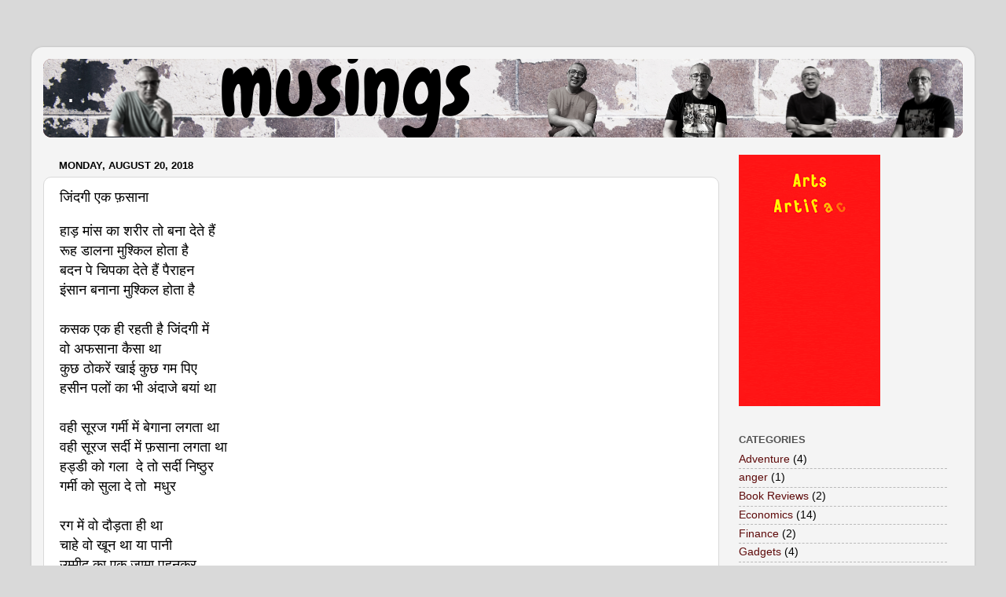

--- FILE ---
content_type: text/html; charset=UTF-8
request_url: https://musings.lalitbhatt.net/2018/08/jindagi-ek-fasana.html
body_size: 12867
content:
<!DOCTYPE html>
<html class='v2' dir='ltr' lang='en' xmlns='http://www.w3.org/1999/xhtml' xmlns:b='http://www.google.com/2005/gml/b' xmlns:data='http://www.google.com/2005/gml/data' xmlns:expr='http://www.google.com/2005/gml/expr'>
<head>
<link href='https://www.blogger.com/static/v1/widgets/335934321-css_bundle_v2.css' rel='stylesheet' type='text/css'/>
<script async='async' crossorigin='anonymous' src='https://pagead2.googlesyndication.com/pagead/js/adsbygoogle.js?client=ca-pub-2361583658447452'></script>
<meta content='width=1100' name='viewport'/>
<meta content='text/html; charset=UTF-8' http-equiv='Content-Type'/>
<meta content='blogger' name='generator'/>
<link href='https://musings.lalitbhatt.net/favicon.ico' rel='icon' type='image/x-icon'/>
<link href='https://musings.lalitbhatt.net/2018/08/jindagi-ek-fasana.html' rel='canonical'/>
<link rel="alternate" type="application/atom+xml" title=". - Atom" href="https://musings.lalitbhatt.net/feeds/posts/default" />
<link rel="alternate" type="application/rss+xml" title=". - RSS" href="https://musings.lalitbhatt.net/feeds/posts/default?alt=rss" />
<link rel="service.post" type="application/atom+xml" title=". - Atom" href="https://www.blogger.com/feeds/6326855669732393514/posts/default" />

<link rel="alternate" type="application/atom+xml" title=". - Atom" href="https://musings.lalitbhatt.net/feeds/1333317624059784745/comments/default" />
<!--Can't find substitution for tag [blog.ieCssRetrofitLinks]-->
<meta content='https://musings.lalitbhatt.net/2018/08/jindagi-ek-fasana.html' property='og:url'/>
<meta content='जिंदगी एक फ़साना ' property='og:title'/>
<meta content=' हाड़ मांस का शरीर तो बना देते हैं  रूह डालना मुश्किल होता है  बदन पे चिपका देते हैं पैराहन  इंसान बनाना मुश्किल होता है  ' property='og:description'/>
<title>ज&#2367;&#2306;दग&#2368; एक फ़स&#2366;न&#2366; </title>
<style id='page-skin-1' type='text/css'><!--
/*-----------------------------------------------
Blogger Template Style
Name:     Picture Window
Designer: Blogger
URL:      www.blogger.com
----------------------------------------------- */
/* Variable definitions
====================
<Variable name="keycolor" description="Main Color" type="color" default="#1a222a"/>
<Variable name="body.background" description="Body Background" type="background"
color="#d9d9d9" default="#111111 url(//themes.googleusercontent.com/image?id=1OACCYOE0-eoTRTfsBuX1NMN9nz599ufI1Jh0CggPFA_sK80AGkIr8pLtYRpNUKPmwtEa) repeat-x fixed top center"/>
<Group description="Page Text" selector="body">
<Variable name="body.font" description="Font" type="font"
default="normal normal 15px Arial, Tahoma, Helvetica, FreeSans, sans-serif"/>
<Variable name="body.text.color" description="Text Color" type="color" default="#333333"/>
</Group>
<Group description="Backgrounds" selector=".body-fauxcolumns-outer">
<Variable name="body.background.color" description="Outer Background" type="color" default="#296695"/>
<Variable name="header.background.color" description="Header Background" type="color" default="transparent"/>
<Variable name="post.background.color" description="Post Background" type="color" default="#ffffff"/>
</Group>
<Group description="Links" selector=".main-outer">
<Variable name="link.color" description="Link Color" type="color" default="#336699"/>
<Variable name="link.visited.color" description="Visited Color" type="color" default="#6699cc"/>
<Variable name="link.hover.color" description="Hover Color" type="color" default="#33aaff"/>
</Group>
<Group description="Blog Title" selector=".header h1">
<Variable name="header.font" description="Title Font" type="font"
default="normal normal 36px Arial, Tahoma, Helvetica, FreeSans, sans-serif"/>
<Variable name="header.text.color" description="Text Color" type="color" default="#ffffff" />
</Group>
<Group description="Tabs Text" selector=".tabs-inner .widget li a">
<Variable name="tabs.font" description="Font" type="font"
default="normal normal 15px Arial, Tahoma, Helvetica, FreeSans, sans-serif"/>
<Variable name="tabs.text.color" description="Text Color" type="color" default="#ffffff"/>
<Variable name="tabs.selected.text.color" description="Selected Color" type="color" default="#5e0a0a"/>
</Group>
<Group description="Tabs Background" selector=".tabs-outer .PageList">
<Variable name="tabs.background.color" description="Background Color" type="color" default="transparent"/>
<Variable name="tabs.selected.background.color" description="Selected Color" type="color" default="transparent"/>
<Variable name="tabs.separator.color" description="Separator Color" type="color" default="transparent"/>
</Group>
<Group description="Post Title" selector="h3.post-title, .comments h4">
<Variable name="post.title.font" description="Title Font" type="font"
default="normal normal 18px Arial, Tahoma, Helvetica, FreeSans, sans-serif"/>
</Group>
<Group description="Date Header" selector=".date-header">
<Variable name="date.header.color" description="Text Color" type="color" default="#000000"/>
</Group>
<Group description="Post" selector=".post">
<Variable name="post.footer.text.color" description="Footer Text Color" type="color" default="#999999"/>
<Variable name="post.border.color" description="Border Color" type="color" default="#dddddd"/>
</Group>
<Group description="Gadgets" selector="h2">
<Variable name="widget.title.font" description="Title Font" type="font"
default="bold normal 13px Arial, Tahoma, Helvetica, FreeSans, sans-serif"/>
<Variable name="widget.title.text.color" description="Title Color" type="color" default="#888888"/>
</Group>
<Group description="Footer" selector=".footer-outer">
<Variable name="footer.text.color" description="Text Color" type="color" default="#cccccc"/>
<Variable name="footer.widget.title.text.color" description="Gadget Title Color" type="color" default="#aaaaaa"/>
</Group>
<Group description="Footer Links" selector=".footer-outer">
<Variable name="footer.link.color" description="Link Color" type="color" default="#99ccee"/>
<Variable name="footer.link.visited.color" description="Visited Color" type="color" default="#77aaee"/>
<Variable name="footer.link.hover.color" description="Hover Color" type="color" default="#33aaff"/>
</Group>
<Variable name="content.margin" description="Content Margin Top" type="length" default="20px" min="0" max="100px"/>
<Variable name="content.padding" description="Content Padding" type="length" default="0" min="0" max="100px"/>
<Variable name="content.background" description="Content Background" type="background"
default="transparent none repeat scroll top left"/>
<Variable name="content.border.radius" description="Content Border Radius" type="length" default="0" min="0" max="100px"/>
<Variable name="content.shadow.spread" description="Content Shadow Spread" type="length" default="0" min="0" max="100px"/>
<Variable name="header.padding" description="Header Padding" type="length" default="0" min="0" max="100px"/>
<Variable name="header.background.gradient" description="Header Gradient" type="url"
default="none"/>
<Variable name="header.border.radius" description="Header Border Radius" type="length" default="0" min="0" max="100px"/>
<Variable name="main.border.radius.top" description="Main Border Radius" type="length" default="20px" min="0" max="100px"/>
<Variable name="footer.border.radius.top" description="Footer Border Radius Top" type="length" default="0" min="0" max="100px"/>
<Variable name="footer.border.radius.bottom" description="Footer Border Radius Bottom" type="length" default="20px" min="0" max="100px"/>
<Variable name="region.shadow.spread" description="Main and Footer Shadow Spread" type="length" default="3px" min="0" max="100px"/>
<Variable name="region.shadow.offset" description="Main and Footer Shadow Offset" type="length" default="1px" min="-50px" max="50px"/>
<Variable name="tabs.background.gradient" description="Tab Background Gradient" type="url" default="none"/>
<Variable name="tab.selected.background.gradient" description="Selected Tab Background" type="url"
default="url(https://resources.blogblog.com/blogblog/data/1kt/transparent/white80.png)"/>
<Variable name="tab.background" description="Tab Background" type="background"
default="transparent url(https://resources.blogblog.com/blogblog/data/1kt/transparent/black50.png) repeat scroll top left"/>
<Variable name="tab.border.radius" description="Tab Border Radius" type="length" default="10px" min="0" max="100px"/>
<Variable name="tab.first.border.radius" description="First Tab Border Radius" type="length" default="10px" min="0" max="100px"/>
<Variable name="tabs.border.radius" description="Tabs Border Radius" type="length" default="0" min="0" max="100px"/>
<Variable name="tabs.spacing" description="Tab Spacing" type="length" default=".25em" min="0" max="10em"/>
<Variable name="tabs.margin.bottom" description="Tab Margin Bottom" type="length" default="0" min="0" max="100px"/>
<Variable name="tabs.margin.sides" description="Tab Margin Sides" type="length" default="20px" min="0" max="100px"/>
<Variable name="main.background" description="Main Background" type="background"
default="transparent url(https://resources.blogblog.com/blogblog/data/1kt/transparent/white80.png) repeat scroll top left"/>
<Variable name="main.padding.sides" description="Main Padding Sides" type="length" default="20px" min="0" max="100px"/>
<Variable name="footer.background" description="Footer Background" type="background"
default="transparent url(https://resources.blogblog.com/blogblog/data/1kt/transparent/black50.png) repeat scroll top left"/>
<Variable name="post.margin.sides" description="Post Margin Sides" type="length" default="-20px" min="-50px" max="50px"/>
<Variable name="post.border.radius" description="Post Border Radius" type="length" default="5px" min="0" max="100px"/>
<Variable name="widget.title.text.transform" description="Widget Title Text Transform" type="string" default="uppercase"/>
<Variable name="mobile.background.overlay" description="Mobile Background Overlay" type="string"
default="transparent none repeat scroll top left"/>
<Variable name="startSide" description="Side where text starts in blog language" type="automatic" default="left"/>
<Variable name="endSide" description="Side where text ends in blog language" type="automatic" default="right"/>
*/
/* Content
----------------------------------------------- */
body {
font: normal normal 15px Arial, Tahoma, Helvetica, FreeSans, sans-serif;
color: #000000;
background: #d9d9d9 none no-repeat scroll center center;
}
html body .region-inner {
min-width: 0;
max-width: 100%;
width: auto;
}
.content-outer {
font-size: 90%;
}
a:link {
text-decoration:none;
color: #5e0a0a;
}
a:visited {
text-decoration:none;
color: #000000;
}
a:hover {
text-decoration:underline;
color: #b0260e;
}
.content-outer {
background: transparent url(https://resources.blogblog.com/blogblog/data/1kt/transparent/white80.png) repeat scroll top left;
-moz-border-radius: 15px;
-webkit-border-radius: 15px;
-goog-ms-border-radius: 15px;
border-radius: 15px;
-moz-box-shadow: 0 0 3px rgba(0, 0, 0, .15);
-webkit-box-shadow: 0 0 3px rgba(0, 0, 0, .15);
-goog-ms-box-shadow: 0 0 3px rgba(0, 0, 0, .15);
box-shadow: 0 0 3px rgba(0, 0, 0, .15);
margin: 30px auto;
}
.content-inner {
padding: 15px;
}
/* Header
----------------------------------------------- */
.header-outer {
background: #5e0a0a url(https://resources.blogblog.com/blogblog/data/1kt/transparent/header_gradient_shade.png) repeat-x scroll top left;
_background-image: none;
color: #ffffff;
-moz-border-radius: 10px;
-webkit-border-radius: 10px;
-goog-ms-border-radius: 10px;
border-radius: 10px;
}
.Header img, .Header #header-inner {
-moz-border-radius: 10px;
-webkit-border-radius: 10px;
-goog-ms-border-radius: 10px;
border-radius: 10px;
}
.header-inner .Header .titlewrapper,
.header-inner .Header .descriptionwrapper {
padding-left: 30px;
padding-right: 30px;
}
.Header h1 {
font: normal normal 36px Arial, Tahoma, Helvetica, FreeSans, sans-serif;
text-shadow: 1px 1px 3px rgba(0, 0, 0, 0.3);
}
.Header h1 a {
color: #ffffff;
}
.Header .description {
font-size: 130%;
}
/* Tabs
----------------------------------------------- */
.tabs-inner {
margin: .5em 0 0;
padding: 0;
}
.tabs-inner .section {
margin: 0;
}
.tabs-inner .widget ul {
padding: 0;
background: #f2f2f2 url(https://resources.blogblog.com/blogblog/data/1kt/transparent/tabs_gradient_shade.png) repeat scroll bottom;
-moz-border-radius: 10px;
-webkit-border-radius: 10px;
-goog-ms-border-radius: 10px;
border-radius: 10px;
}
.tabs-inner .widget li {
border: none;
}
.tabs-inner .widget li a {
display: inline-block;
padding: .5em 1em;
margin-right: 0;
color: #221199;
font: normal normal 15px Arial, Tahoma, Helvetica, FreeSans, sans-serif;
-moz-border-radius: 0 0 0 0;
-webkit-border-top-left-radius: 0;
-webkit-border-top-right-radius: 0;
-goog-ms-border-radius: 0 0 0 0;
border-radius: 0 0 0 0;
background: transparent none no-repeat scroll top left;
border-right: 1px solid #c8c8c8;
}
.tabs-inner .widget li:first-child a {
padding-left: 1.25em;
-moz-border-radius-topleft: 10px;
-moz-border-radius-bottomleft: 10px;
-webkit-border-top-left-radius: 10px;
-webkit-border-bottom-left-radius: 10px;
-goog-ms-border-top-left-radius: 10px;
-goog-ms-border-bottom-left-radius: 10px;
border-top-left-radius: 10px;
border-bottom-left-radius: 10px;
}
.tabs-inner .widget li.selected a,
.tabs-inner .widget li a:hover {
position: relative;
z-index: 1;
background: #ffffff url(https://resources.blogblog.com/blogblog/data/1kt/transparent/tabs_gradient_shade.png) repeat scroll bottom;
color: #000000;
-moz-box-shadow: 0 0 0 rgba(0, 0, 0, .15);
-webkit-box-shadow: 0 0 0 rgba(0, 0, 0, .15);
-goog-ms-box-shadow: 0 0 0 rgba(0, 0, 0, .15);
box-shadow: 0 0 0 rgba(0, 0, 0, .15);
}
/* Headings
----------------------------------------------- */
h2 {
font: bold normal 13px Arial, Tahoma, Helvetica, FreeSans, sans-serif;
text-transform: uppercase;
color: #535353;
margin: .5em 0;
}
/* Main
----------------------------------------------- */
.main-outer {
background: transparent none repeat scroll top center;
-moz-border-radius: 0 0 0 0;
-webkit-border-top-left-radius: 0;
-webkit-border-top-right-radius: 0;
-webkit-border-bottom-left-radius: 0;
-webkit-border-bottom-right-radius: 0;
-goog-ms-border-radius: 0 0 0 0;
border-radius: 0 0 0 0;
-moz-box-shadow: 0 0 0 rgba(0, 0, 0, .15);
-webkit-box-shadow: 0 0 0 rgba(0, 0, 0, .15);
-goog-ms-box-shadow: 0 0 0 rgba(0, 0, 0, .15);
box-shadow: 0 0 0 rgba(0, 0, 0, .15);
}
.main-inner {
padding: 15px 5px 20px;
}
.main-inner .column-center-inner {
padding: 0 0;
}
.main-inner .column-left-inner {
padding-left: 0;
}
.main-inner .column-right-inner {
padding-right: 0;
}
/* Posts
----------------------------------------------- */
h3.post-title {
margin: 0;
font: normal normal 18px Arial, Tahoma, Helvetica, FreeSans, sans-serif;
}
.comments h4 {
margin: 1em 0 0;
font: normal normal 18px Arial, Tahoma, Helvetica, FreeSans, sans-serif;
}
.date-header span {
color: #000000;
}
.post-outer {
background-color: #ffffff;
border: solid 1px #d9d9d9;
-moz-border-radius: 10px;
-webkit-border-radius: 10px;
border-radius: 10px;
-goog-ms-border-radius: 10px;
padding: 15px 20px;
margin: 0 -20px 20px;
}
.post-body {
line-height: 1.4;
font-size: 110%;
position: relative;
}
.post-header {
margin: 0 0 1.5em;
color: #929292;
line-height: 1.6;
}
.post-footer {
margin: .5em 0 0;
color: #929292;
line-height: 1.6;
}
#blog-pager {
font-size: 140%
}
#comments .comment-author {
padding-top: 1.5em;
border-top: dashed 1px #ccc;
border-top: dashed 1px rgba(128, 128, 128, .5);
background-position: 0 1.5em;
}
#comments .comment-author:first-child {
padding-top: 0;
border-top: none;
}
.avatar-image-container {
margin: .2em 0 0;
}
/* Comments
----------------------------------------------- */
.comments .comments-content .icon.blog-author {
background-repeat: no-repeat;
background-image: url([data-uri]);
}
.comments .comments-content .loadmore a {
border-top: 1px solid #b0260e;
border-bottom: 1px solid #b0260e;
}
.comments .continue {
border-top: 2px solid #b0260e;
}
/* Widgets
----------------------------------------------- */
.widget ul, .widget #ArchiveList ul.flat {
padding: 0;
list-style: none;
}
.widget ul li, .widget #ArchiveList ul.flat li {
border-top: dashed 1px #ccc;
border-top: dashed 1px rgba(128, 128, 128, .5);
}
.widget ul li:first-child, .widget #ArchiveList ul.flat li:first-child {
border-top: none;
}
.widget .post-body ul {
list-style: disc;
}
.widget .post-body ul li {
border: none;
}
/* Footer
----------------------------------------------- */
.footer-outer {
color:#ebebeb;
background: transparent url(https://resources.blogblog.com/blogblog/data/1kt/transparent/black50.png) repeat scroll top left;
-moz-border-radius: 10px 10px 10px 10px;
-webkit-border-top-left-radius: 10px;
-webkit-border-top-right-radius: 10px;
-webkit-border-bottom-left-radius: 10px;
-webkit-border-bottom-right-radius: 10px;
-goog-ms-border-radius: 10px 10px 10px 10px;
border-radius: 10px 10px 10px 10px;
-moz-box-shadow: 0 0 0 rgba(0, 0, 0, .15);
-webkit-box-shadow: 0 0 0 rgba(0, 0, 0, .15);
-goog-ms-box-shadow: 0 0 0 rgba(0, 0, 0, .15);
box-shadow: 0 0 0 rgba(0, 0, 0, .15);
}
.footer-inner {
padding: 10px 5px 20px;
}
.footer-outer a {
color: #fffad7;
}
.footer-outer a:visited {
color: #c8c192;
}
.footer-outer a:hover {
color: #ffffff;
}
.footer-outer .widget h2 {
color: #b6b6b6;
}
/* Mobile
----------------------------------------------- */
html body.mobile {
height: auto;
}
html body.mobile {
min-height: 480px;
background-size: 100% auto;
}
.mobile .body-fauxcolumn-outer {
background: transparent none repeat scroll top left;
}
html .mobile .mobile-date-outer, html .mobile .blog-pager {
border-bottom: none;
background: transparent none repeat scroll top center;
margin-bottom: 10px;
}
.mobile .date-outer {
background: transparent none repeat scroll top center;
}
.mobile .header-outer, .mobile .main-outer,
.mobile .post-outer, .mobile .footer-outer {
-moz-border-radius: 0;
-webkit-border-radius: 0;
-goog-ms-border-radius: 0;
border-radius: 0;
}
.mobile .content-outer,
.mobile .main-outer,
.mobile .post-outer {
background: inherit;
border: none;
}
.mobile .content-outer {
font-size: 100%;
}
.mobile-link-button {
background-color: #5e0a0a;
}
.mobile-link-button a:link, .mobile-link-button a:visited {
color: #ffffff;
}
.mobile-index-contents {
color: #000000;
}
.mobile .tabs-inner .PageList .widget-content {
background: #ffffff url(https://resources.blogblog.com/blogblog/data/1kt/transparent/tabs_gradient_shade.png) repeat scroll bottom;
color: #000000;
}
.mobile .tabs-inner .PageList .widget-content .pagelist-arrow {
border-left: 1px solid #c8c8c8;
}
.post-body a{
color: #0000ff;
text-decoration: underline;
}
.post-body a:hover{
color: red;
text-decoration: underline;
}
.post-body a:visited{
color: purple;
text-decoration: underline;
}
.post-body a:active{
color: yellow;
text-decoration: underline;
}
--></style>
<style id='template-skin-1' type='text/css'><!--
body {
min-width: 1200px;
}
.content-outer, .content-fauxcolumn-outer, .region-inner {
min-width: 1200px;
max-width: 1200px;
_width: 1200px;
}
.main-inner .columns {
padding-left: 0px;
padding-right: 310px;
}
.main-inner .fauxcolumn-center-outer {
left: 0px;
right: 310px;
/* IE6 does not respect left and right together */
_width: expression(this.parentNode.offsetWidth -
parseInt("0px") -
parseInt("310px") + 'px');
}
.main-inner .fauxcolumn-left-outer {
width: 0px;
}
.main-inner .fauxcolumn-right-outer {
width: 310px;
}
.main-inner .column-left-outer {
width: 0px;
right: 100%;
margin-left: -0px;
}
.main-inner .column-right-outer {
width: 310px;
margin-right: -310px;
}
#layout {
min-width: 0;
}
#layout .content-outer {
min-width: 0;
width: 800px;
}
#layout .region-inner {
min-width: 0;
width: auto;
}
body#layout div.add_widget {
padding: 8px;
}
body#layout div.add_widget a {
margin-left: 32px;
}
--></style>
<script type='text/javascript'>
        (function(i,s,o,g,r,a,m){i['GoogleAnalyticsObject']=r;i[r]=i[r]||function(){
        (i[r].q=i[r].q||[]).push(arguments)},i[r].l=1*new Date();a=s.createElement(o),
        m=s.getElementsByTagName(o)[0];a.async=1;a.src=g;m.parentNode.insertBefore(a,m)
        })(window,document,'script','https://www.google-analytics.com/analytics.js','ga');
        ga('create', 'UA-54319494-1', 'auto', 'blogger');
        ga('blogger.send', 'pageview');
      </script>
<link href='https://www.blogger.com/dyn-css/authorization.css?targetBlogID=6326855669732393514&amp;zx=b168c11d-5194-4ccd-9dcc-39843df0effa' media='none' onload='if(media!=&#39;all&#39;)media=&#39;all&#39;' rel='stylesheet'/><noscript><link href='https://www.blogger.com/dyn-css/authorization.css?targetBlogID=6326855669732393514&amp;zx=b168c11d-5194-4ccd-9dcc-39843df0effa' rel='stylesheet'/></noscript>
<meta name='google-adsense-platform-account' content='ca-host-pub-1556223355139109'/>
<meta name='google-adsense-platform-domain' content='blogspot.com'/>

<!-- data-ad-client=ca-pub-2361583658447452 -->

</head>
<body class='loading'>
<div class='navbar no-items section' id='navbar' name='Navbar'></div>
<div class='body-fauxcolumns'>
<div class='fauxcolumn-outer body-fauxcolumn-outer'>
<div class='cap-top'>
<div class='cap-left'></div>
<div class='cap-right'></div>
</div>
<div class='fauxborder-left'>
<div class='fauxborder-right'></div>
<div class='fauxcolumn-inner'>
</div>
</div>
<div class='cap-bottom'>
<div class='cap-left'></div>
<div class='cap-right'></div>
</div>
</div>
</div>
<div class='content'>
<div class='content-fauxcolumns'>
<div class='fauxcolumn-outer content-fauxcolumn-outer'>
<div class='cap-top'>
<div class='cap-left'></div>
<div class='cap-right'></div>
</div>
<div class='fauxborder-left'>
<div class='fauxborder-right'></div>
<div class='fauxcolumn-inner'>
</div>
</div>
<div class='cap-bottom'>
<div class='cap-left'></div>
<div class='cap-right'></div>
</div>
</div>
</div>
<div class='content-outer'>
<div class='content-cap-top cap-top'>
<div class='cap-left'></div>
<div class='cap-right'></div>
</div>
<div class='fauxborder-left content-fauxborder-left'>
<div class='fauxborder-right content-fauxborder-right'></div>
<div class='content-inner'>
<header>
<div class='header-outer'>
<div class='header-cap-top cap-top'>
<div class='cap-left'></div>
<div class='cap-right'></div>
</div>
<div class='fauxborder-left header-fauxborder-left'>
<div class='fauxborder-right header-fauxborder-right'></div>
<div class='region-inner header-inner'>
<div class='header section' id='header' name='Header'><div class='widget Header' data-version='1' id='Header1'>
<div id='header-inner' style='background-image: url("https://blogger.googleusercontent.com/img/b/R29vZ2xl/AVvXsEhaacT4GNbe3JQm9Zc6eErvzxKrYxvHYSJrDXXH7zaxzNKCtXyFh24fx819laH1TzP5GoU_gAAlhQEHbbyynoZEtrstVtoJ9YlK4XEoF6kQP0uxK8PEPaTsrovDMfGDTrTRuNrq7L8o7Mk/s1170/Blog+Banner+%25281%2529.png"); background-position: left; width: 1170px; min-height: 100px; _height: 100px; background-repeat: no-repeat; '>
<div class='titlewrapper' style='background: transparent'>
<h1 class='title' style='background: transparent; border-width: 0px'>
<a href='https://musings.lalitbhatt.net/'>
.
</a>
</h1>
</div>
<div class='descriptionwrapper'>
<p class='description'><span>
</span></p>
</div>
</div>
</div></div>
</div>
</div>
<div class='header-cap-bottom cap-bottom'>
<div class='cap-left'></div>
<div class='cap-right'></div>
</div>
</div>
</header>
<div class='tabs-outer'>
<div class='tabs-cap-top cap-top'>
<div class='cap-left'></div>
<div class='cap-right'></div>
</div>
<div class='fauxborder-left tabs-fauxborder-left'>
<div class='fauxborder-right tabs-fauxborder-right'></div>
<div class='region-inner tabs-inner'>
<div class='tabs no-items section' id='crosscol' name='Cross-Column'></div>
<div class='tabs no-items section' id='crosscol-overflow' name='Cross-Column 2'></div>
</div>
</div>
<div class='tabs-cap-bottom cap-bottom'>
<div class='cap-left'></div>
<div class='cap-right'></div>
</div>
</div>
<div class='main-outer'>
<div class='main-cap-top cap-top'>
<div class='cap-left'></div>
<div class='cap-right'></div>
</div>
<div class='fauxborder-left main-fauxborder-left'>
<div class='fauxborder-right main-fauxborder-right'></div>
<div class='region-inner main-inner'>
<div class='columns fauxcolumns'>
<div class='fauxcolumn-outer fauxcolumn-center-outer'>
<div class='cap-top'>
<div class='cap-left'></div>
<div class='cap-right'></div>
</div>
<div class='fauxborder-left'>
<div class='fauxborder-right'></div>
<div class='fauxcolumn-inner'>
</div>
</div>
<div class='cap-bottom'>
<div class='cap-left'></div>
<div class='cap-right'></div>
</div>
</div>
<div class='fauxcolumn-outer fauxcolumn-left-outer'>
<div class='cap-top'>
<div class='cap-left'></div>
<div class='cap-right'></div>
</div>
<div class='fauxborder-left'>
<div class='fauxborder-right'></div>
<div class='fauxcolumn-inner'>
</div>
</div>
<div class='cap-bottom'>
<div class='cap-left'></div>
<div class='cap-right'></div>
</div>
</div>
<div class='fauxcolumn-outer fauxcolumn-right-outer'>
<div class='cap-top'>
<div class='cap-left'></div>
<div class='cap-right'></div>
</div>
<div class='fauxborder-left'>
<div class='fauxborder-right'></div>
<div class='fauxcolumn-inner'>
</div>
</div>
<div class='cap-bottom'>
<div class='cap-left'></div>
<div class='cap-right'></div>
</div>
</div>
<!-- corrects IE6 width calculation -->
<div class='columns-inner'>
<div class='column-center-outer'>
<div class='column-center-inner'>
<div class='main section' id='main' name='Main'><div class='widget Blog' data-version='1' id='Blog1'>
<div class='blog-posts hfeed'>

          <div class="date-outer">
        
<h2 class='date-header'><span>Monday, August 20, 2018</span></h2>

          <div class="date-posts">
        
<div class='post-outer'>
<div class='post hentry uncustomized-post-template' itemprop='blogPost' itemscope='itemscope' itemtype='http://schema.org/BlogPosting'>
<meta content='6326855669732393514' itemprop='blogId'/>
<meta content='1333317624059784745' itemprop='postId'/>
<a name='1333317624059784745'></a>
<h3 class='post-title entry-title' itemprop='name'>
ज&#2367;&#2306;दग&#2368; एक फ़स&#2366;न&#2366; 
</h3>
<div class='post-header'>
<div class='post-header-line-1'></div>
</div>
<div class='post-body entry-content' id='post-body-1333317624059784745' itemprop='description articleBody'>
<div dir="ltr" style="text-align: left;" trbidi="on">
<span style="font-size: large;">ह&#2366;ड़ म&#2366;&#2306;स क&#2366; शर&#2368;र त&#2379; बन&#2366; द&#2375;त&#2375; ह&#2376;&#2306;</span><br />
<span style="font-size: large;">र&#2370;ह ड&#2366;लन&#2366; म&#2369;श&#2381;क&#2367;ल ह&#2379;त&#2366; ह&#2376;</span><br />
<span style="font-size: large;">बदन&nbsp;प&#2375; च&#2367;पक&#2366; द&#2375;त&#2375; ह&#2376;&#2306; प&#2376;र&#2366;हन</span><br />
<span style="font-size: large;">इ&#2306;स&#2366;न बन&#2366;न&#2366; म&#2369;श&#2381;क&#2367;ल ह&#2379;त&#2366; ह&#2376;</span><br />
<a name="more"></a><span style="font-size: large;"><br /></span>
<span style="font-size: large;">कसक एक ह&#2368; रहत&#2368; ह&#2376; ज&#2367;&#2306;दग&#2368; म&#2375;&#2306;</span><br />
<span style="font-size: large;">व&#2379; अफस&#2366;न&#2366; क&#2376;स&#2366; थ&#2366;</span><br />
<span style="font-size: large;">क&#2369;छ ठ&#2379;कर&#2375;&#2306; ख&#2366;ई क&#2369;छ गम प&#2367;ए</span><br />
<span style="font-size: large;">हस&#2368;न पल&#2379;&#2306; क&#2366; भ&#2368; अ&#2306;द&#2366;ज&#2375; बय&#2366;&#2306; थ&#2366;</span><br />
<span style="font-size: large;"><br /></span>
<span style="font-size: large;">वह&#2368; स&#2370;रज गर&#2381;म&#2368; म&#2375;&#2306; ब&#2375;ग&#2366;न&#2366; लगत&#2366;&nbsp;थ&#2366;</span><br />
<span style="font-size: large;">वह&#2368; स&#2370;रज सर&#2381;द&#2368; म&#2375;&#2306; फ़स&#2366;न&#2366; लगत&#2366;&nbsp;थ&#2366;</span><br />
<span style="font-size: large;">हड&#2381;ड&#2368; क&#2379; गल&#2366;&nbsp; द&#2375; त&#2379; सर&#2381;द&#2368; न&#2367;ष&#2381;ठ&#2369;र</span><br />
<span style="font-size: large;">गर&#2381;म&#2368; क&#2379; स&#2369;ल&#2366; द&#2375; त&#2379;&nbsp; मध&#2369;र</span><br />
<span style="font-size: large;"><br /></span>
<span style="font-size: large;">रग म&#2375;&#2306; व&#2379; द&#2380;ड़त&#2366; ह&#2368;&nbsp;थ&#2366;</span><br />
<span style="font-size: large;">च&#2366;ह&#2375; व&#2379; ख&#2370;न&nbsp;थ&#2366; य&#2366; प&#2366;न&#2368;</span><br />
<span style="font-size: large;">उम&#2381;म&#2368;द क&#2366; एक ज&#2366;म&#2366; पहनकर</span><br />
<span style="font-size: large;">न&#2367;क&#2366;ल द&#2368; हमन&#2375; ज&#2367;न&#2381;दग&#2366;न&#2368;</span><br />
<span style="font-size: large;"><br /></span>
<a href="https://musings.lalitbhatt.net/search/label/Poems" target="_blank"><span style="font-size: large;">More poems</span></a><br />
<br />
<br />
<br /></div>
<div style='clear: both;'></div>
</div>
<div class='post-footer'>
<div class='post-footer-line post-footer-line-1'>
<span class='post-author vcard'>
</span>
<span class='post-timestamp'>
</span>
<span class='post-comment-link'>
</span>
<span class='post-icons'>
<span class='item-control blog-admin pid-1744394297'>
<a href='https://www.blogger.com/post-edit.g?blogID=6326855669732393514&postID=1333317624059784745&from=pencil' title='Edit Post'>
<img alt='' class='icon-action' height='18' src='https://resources.blogblog.com/img/icon18_edit_allbkg.gif' width='18'/>
</a>
</span>
</span>
<div class='post-share-buttons goog-inline-block'>
<a class='goog-inline-block share-button sb-email' href='https://www.blogger.com/share-post.g?blogID=6326855669732393514&postID=1333317624059784745&target=email' target='_blank' title='Email This'><span class='share-button-link-text'>Email This</span></a><a class='goog-inline-block share-button sb-blog' href='https://www.blogger.com/share-post.g?blogID=6326855669732393514&postID=1333317624059784745&target=blog' onclick='window.open(this.href, "_blank", "height=270,width=475"); return false;' target='_blank' title='BlogThis!'><span class='share-button-link-text'>BlogThis!</span></a><a class='goog-inline-block share-button sb-twitter' href='https://www.blogger.com/share-post.g?blogID=6326855669732393514&postID=1333317624059784745&target=twitter' target='_blank' title='Share to X'><span class='share-button-link-text'>Share to X</span></a><a class='goog-inline-block share-button sb-facebook' href='https://www.blogger.com/share-post.g?blogID=6326855669732393514&postID=1333317624059784745&target=facebook' onclick='window.open(this.href, "_blank", "height=430,width=640"); return false;' target='_blank' title='Share to Facebook'><span class='share-button-link-text'>Share to Facebook</span></a><a class='goog-inline-block share-button sb-pinterest' href='https://www.blogger.com/share-post.g?blogID=6326855669732393514&postID=1333317624059784745&target=pinterest' target='_blank' title='Share to Pinterest'><span class='share-button-link-text'>Share to Pinterest</span></a>
</div>
</div>
<div class='post-footer-line post-footer-line-2'>
<span class='post-labels'>
</span>
</div>
<div class='post-footer-line post-footer-line-3'>
<span class='post-location'>
</span>
</div>
</div>
</div>
<div class='comments' id='comments'>
<a name='comments'></a>
<h4>No comments:</h4>
<div id='Blog1_comments-block-wrapper'>
<dl class='avatar-comment-indent' id='comments-block'>
</dl>
</div>
<p class='comment-footer'>
<div class='comment-form'>
<a name='comment-form'></a>
<h4 id='comment-post-message'>Post a Comment</h4>
<p>
</p>
<a href='https://www.blogger.com/comment/frame/6326855669732393514?po=1333317624059784745&hl=en&saa=85391&origin=https://musings.lalitbhatt.net' id='comment-editor-src'></a>
<iframe allowtransparency='true' class='blogger-iframe-colorize blogger-comment-from-post' frameborder='0' height='410px' id='comment-editor' name='comment-editor' src='' width='100%'></iframe>
<script src='https://www.blogger.com/static/v1/jsbin/2830521187-comment_from_post_iframe.js' type='text/javascript'></script>
<script type='text/javascript'>
      BLOG_CMT_createIframe('https://www.blogger.com/rpc_relay.html');
    </script>
</div>
</p>
</div>
</div>

        </div></div>
      
</div>
<div class='blog-pager' id='blog-pager'>
<span id='blog-pager-newer-link'>
<a class='blog-pager-newer-link' href='https://musings.lalitbhatt.net/2018/09/capitalism-will-diesoon.html' id='Blog1_blog-pager-newer-link' title='Newer Post'>Newer Post</a>
</span>
<span id='blog-pager-older-link'>
<a class='blog-pager-older-link' href='https://musings.lalitbhatt.net/2018/08/wo-atal.html' id='Blog1_blog-pager-older-link' title='Older Post'>Older Post</a>
</span>
<a class='home-link' href='https://musings.lalitbhatt.net/'>Home</a>
</div>
<div class='clear'></div>
<div class='post-feeds'>
<div class='feed-links'>
Subscribe to:
<a class='feed-link' href='https://musings.lalitbhatt.net/feeds/1333317624059784745/comments/default' target='_blank' type='application/atom+xml'>Post Comments (Atom)</a>
</div>
</div>
</div><div class='widget PopularPosts' data-version='1' id='PopularPosts2'>
<h2>Popular Posts</h2>
<div class='widget-content popular-posts'>
<ul>
<li>
<div class='item-content'>
<div class='item-thumbnail'>
<a href='https://musings.lalitbhatt.net/2014/09/pageviews-difference-in-blogger.html' target='_blank'>
<img alt='' border='0' src='https://blogger.googleusercontent.com/img/b/R29vZ2xl/AVvXsEh0DJIOZgUEADA6J83vBssd_bRqaAM9aL4gBjk4A_HA6EXQ2-NU6NJMCO4YKW-Z-UY8g6u85quVwUVoWy_6_yQuGR7_4hCpFHVXdcTIU7kSw78lX6dxTNNU4PGgepArzc8fhyphenhyphenuOtdJuBec/w72-h72-p-k-no-nu/AdSenseCoverage.png'/>
</a>
</div>
<div class='item-title'><a href='https://musings.lalitbhatt.net/2014/09/pageviews-difference-in-blogger.html'>Pageviews difference in Blogger, Analytics and Adsense</a></div>
<div class='item-snippet'>  If you have a blogspot &#160;or blogger account and you have enabled Google analytics and adsense, one common confusion is the difference in pa...</div>
</div>
<div style='clear: both;'></div>
</li>
<li>
<div class='item-content'>
<div class='item-thumbnail'>
<a href='https://musings.lalitbhatt.net/2021/06/bandar-aur-magar.html' target='_blank'>
<img alt='' border='0' src='https://lh3.googleusercontent.com/blogger_img_proxy/AEn0k_vn-_NFLSNBAlWYGn6PtF1MqyWp6qJiresv8L5D4Vk--FIrypVLK2wh7IDBGjUb3OPrJMpPO_j13s_kVAILn2BApdEFUm_K54muVdDq7jqHnucnXQ=w72-h72-n-k-no-nu'/>
</a>
</div>
<div class='item-title'><a href='https://musings.lalitbhatt.net/2021/06/bandar-aur-magar.html'>बन&#2381;दर और मगरमच&#2381;छ - प&#2306;चत&#2306;त&#2381;र क&#2368; कह&#2366;न&#2368; Monkey and Crocodile - Story from Panchtantra</a></div>
<div class='item-snippet'>(English version down below) एक नद&#2368; ज&#2306;गल स&#2375; ह&#2379;कर बहत&#2368; थ&#2368;&#2404;  नद&#2368; क&#2375; क&#2367;न&#2366;र&#2375; कई फल&#2379;&#2306; क&#2375; प&#2375;ड&#2364; थ&#2375;&#2404; अमर&#2370;द, ज&#2366;म&#2369;न, आम&#2404; उन प&#2375;ड&#2364;&#2379;&#2306; पर एक ब&#2306;दर रहत&#2366; थ&#2366;&#2404;...</div>
</div>
<div style='clear: both;'></div>
</li>
<li>
<div class='item-content'>
<div class='item-thumbnail'>
<a href='https://musings.lalitbhatt.net/2014/08/blog-post.html' target='_blank'>
<img alt='' border='0' src='https://blogger.googleusercontent.com/img/b/R29vZ2xl/AVvXsEgsBCG4Nv2cst-2FBv0mHNftgk2_hA-eLLPmrDWQZkS-7qiAG21DKyzN-HAfy4FJSJrAsJbG0z9CNeAH352EK5l3zGdYk4GHJ-xUvlMc5o6LWtooXq-7MYbnmMt02rKJTbrc2wjwwlOgmM/w72-h72-p-k-no-nu/BoatInRiver.jpg'/>
</a>
</div>
<div class='item-title'><a href='https://musings.lalitbhatt.net/2014/08/blog-post.html'>म&#2366;&#2306;झ&#2368; क&#2366; इ&#2306;तज&#2366;र</a></div>
<div class='item-snippet'>  म&#2366;&#2306;झ&#2368; क&#2366; इ&#2306;तज&#2366;र, सफ&#2364;र क&#2379; ब&#2375;कर&#2366;र लहर&#2375;&#2306; रह रह कर, कर रह&#2368;&#2306; प&#2369;क&#2366;र पल क&#2368; ब&#2375;च&#2376;न&#2368; म&#2375;&#2306; ग&#2370;&#2305;ध&#2366;, ज&#2368;वन क&#2366; स&#2366;र व&#2367;रह क&#2366; पल, म&#2367;लन क&#2375; पल क&#2379; ब&#2375;कर&#2366;र लहर क&#2368; ...</div>
</div>
<div style='clear: both;'></div>
</li>
<li>
<div class='item-content'>
<div class='item-title'><a href='https://musings.lalitbhatt.net/2014/08/what-government-should-do.html'>What Government should do?</a></div>
<div class='item-snippet'>  Our GDP has grown consistently in last few years (ignoring the temporary blip because of recession). Unfortunately, at the same time the p...</div>
</div>
<div style='clear: both;'></div>
</li>
<li>
<div class='item-content'>
<div class='item-title'><a href='https://musings.lalitbhatt.net/2018/11/mirzapur-web-series-review.html'>Mirzapur web series - A review</a></div>
<div class='item-snippet'>  Mirzapur, the web series manages to hold the interest but does not leave on a high. It&#39;s very gross at times but seems to gel with the...</div>
</div>
<div style='clear: both;'></div>
</li>
<li>
<div class='item-content'>
<div class='item-title'><a href='https://musings.lalitbhatt.net/2014/12/only-god-knows.html'>Only God Knows</a></div>
<div class='item-snippet'>  Adwait looked at the golden embossed nameplate on his table.&#160; Adwait Sinha on the first line and Chairman on the second line. Looking at t...</div>
</div>
<div style='clear: both;'></div>
</li>
<li>
<div class='item-content'>
<div class='item-title'><a href='https://musings.lalitbhatt.net/2014/09/divided-by-destiny.html'>Divided by Destiny</a></div>
<div class='item-snippet'>  At one point I was working in projects in the smaller cities and rural area of Maharashtra. I used to travel to those places often. I happ...</div>
</div>
<div style='clear: both;'></div>
</li>
<li>
<div class='item-content'>
<div class='item-thumbnail'>
<a href='https://musings.lalitbhatt.net/2022/01/wordle-best-5-letter-word-to-start.html' target='_blank'>
<img alt='' border='0' src='https://blogger.googleusercontent.com/img/b/R29vZ2xl/AVvXsEh_c0Do3IVufpjh4V8QG9SPiUZdo4cAdhbUvyeFEOFkWYI1Qk99YCx06fVZEqEwPtk51gHp0luao1K-pS_0QV1gkUE6ZPB5w3Fb7ycxjwxXSyJrbyCeF3kZLUx2Q0PXXiLNqRdCcfWbIGU/w72-h72-p-k-no-nu/image.png'/>
</a>
</div>
<div class='item-title'><a href='https://musings.lalitbhatt.net/2022/01/wordle-best-5-letter-word-to-start.html'>Wordle : The best 5 letter word to start</a></div>
<div class='item-snippet'>If you want to know how to play Wordle check the blog at&#160;&#160; https://musings.lalitbhatt.net/2022/01/how-to-play-wordle.html &#160; Wordle is taking...</div>
</div>
<div style='clear: both;'></div>
</li>
<li>
<div class='item-content'>
<div class='item-thumbnail'>
<a href='https://musings.lalitbhatt.net/2021/06/different-officer-different-decision.html' target='_blank'>
<img alt='' border='0' src='https://lh3.googleusercontent.com/blogger_img_proxy/AEn0k_tJ1KgogIeu5umBFcCAPjmnGjaHmUR034ZdtQR9dLuXqvsyeXJE-EkEOHKv2GDRIwRpEcRO4typaWAqhcN2xGQv07imxsnS6KSgImq9shieK-u1=w72-h72-n-k-no-nu'/>
</a>
</div>
<div class='item-title'><a href='https://musings.lalitbhatt.net/2021/06/different-officer-different-decision.html'>ज&#2376;स&#2366; अध&#2367;क&#2366;र&#2368; व&#2376;स&#2375; न&#2367;र&#2381;णय Different officer different decision</a></div>
<div class='item-snippet'>(English version and video down below) पश&#2369; व&#2367;भ&#2366;ग क&#2366; एक सरक&#2366;र&#2368; अध&#2367;क&#2366;र&#2368; एक ग&#2366;&#2306;व म&#2375;&#2306; न&#2367;र&#2368;क&#2381;षण क&#2375; ल&#2367;ए आत&#2366; ह&#2376;&#2404; वह ज&#2366;&#2306;चन&#2366; च&#2366;हत&#2366; थ&#2366; क&#2367; ल&#2379;ग अपन&#2375; ज&#2366;न...</div>
</div>
<div style='clear: both;'></div>
</li>
<li>
<div class='item-content'>
<div class='item-thumbnail'>
<a href='https://musings.lalitbhatt.net/2022/01/how-to-play-wordle.html' target='_blank'>
<img alt='' border='0' src='https://blogger.googleusercontent.com/img/b/R29vZ2xl/AVvXsEivHCXBaWXfMjr3FvU8Z0thbd5oRQk7SlSteaF33P1fFfA0o72fWNgJqdnm3YqiqXxxvvmMe7vREAucJrp9j_0y3NSfbxQr5Z_UbvW-WU9EPE8w71oeWX1Jq0ySduoXGNmVPXrca6JF4aM/w72-h72-p-k-no-nu/'/>
</a>
</div>
<div class='item-title'><a href='https://musings.lalitbhatt.net/2022/01/how-to-play-wordle.html'>How to play Wordle?</a></div>
<div class='item-snippet'>Go to website https://www.powerlanguage.co.uk/wordle/ You will see a screen as follows: It has 6 rows and 5 columns. You have to guess the w...</div>
</div>
<div style='clear: both;'></div>
</li>
</ul>
<div class='clear'></div>
</div>
</div></div>
</div>
</div>
<div class='column-left-outer'>
<div class='column-left-inner'>
<aside>
</aside>
</div>
</div>
<div class='column-right-outer'>
<div class='column-right-inner'>
<aside>
<div class='sidebar section' id='sidebar-right-1'><div class='widget HTML' data-version='1' id='HTML3'>
<div class='widget-content'>
<a target="_blank" href="https://thigma.art"><img src="https://blogger.googleusercontent.com/img/b/R29vZ2xl/AVvXsEjfs5Ga-rXwO7xVRYIXCmcv6Rc7CtdVt-38JNg1XUODgXWDeTQGG3h-j7yp8uYKxpN8Zi6-nOo-ZHyxRTv2AhCbPe11hiM5hlYHTJKZz6RvhwfzriRoRPVDVzBsCICeKsWo2ZVew61xbzwhb7QJ6brnTiarHJk5XCjNzmKBCYZX3pb6JfpLTCL6fkAN/s320/Thigma.gif" /></a>
</div>
<div class='clear'></div>
</div><div class='widget Label' data-version='1' id='Label1'>
<h2>Categories</h2>
<div class='widget-content list-label-widget-content'>
<ul>
<li>
<a dir='ltr' href='https://musings.lalitbhatt.net/search/label/Adventure'>Adventure</a>
<span dir='ltr'>(4)</span>
</li>
<li>
<a dir='ltr' href='https://musings.lalitbhatt.net/search/label/anger'>anger</a>
<span dir='ltr'>(1)</span>
</li>
<li>
<a dir='ltr' href='https://musings.lalitbhatt.net/search/label/Book%20Reviews'>Book Reviews</a>
<span dir='ltr'>(2)</span>
</li>
<li>
<a dir='ltr' href='https://musings.lalitbhatt.net/search/label/Economics'>Economics</a>
<span dir='ltr'>(14)</span>
</li>
<li>
<a dir='ltr' href='https://musings.lalitbhatt.net/search/label/Finance'>Finance</a>
<span dir='ltr'>(2)</span>
</li>
<li>
<a dir='ltr' href='https://musings.lalitbhatt.net/search/label/Gadgets'>Gadgets</a>
<span dir='ltr'>(4)</span>
</li>
<li>
<a dir='ltr' href='https://musings.lalitbhatt.net/search/label/Governance'>Governance</a>
<span dir='ltr'>(3)</span>
</li>
<li>
<a dir='ltr' href='https://musings.lalitbhatt.net/search/label/History'>History</a>
<span dir='ltr'>(2)</span>
</li>
<li>
<a dir='ltr' href='https://musings.lalitbhatt.net/search/label/Insurance'>Insurance</a>
<span dir='ltr'>(1)</span>
</li>
<li>
<a dir='ltr' href='https://musings.lalitbhatt.net/search/label/Markets'>Markets</a>
<span dir='ltr'>(8)</span>
</li>
<li>
<a dir='ltr' href='https://musings.lalitbhatt.net/search/label/Maths'>Maths</a>
<span dir='ltr'>(1)</span>
</li>
<li>
<a dir='ltr' href='https://musings.lalitbhatt.net/search/label/meditation'>meditation</a>
<span dir='ltr'>(1)</span>
</li>
<li>
<a dir='ltr' href='https://musings.lalitbhatt.net/search/label/Motivational%20Stories'>Motivational Stories</a>
<span dir='ltr'>(6)</span>
</li>
<li>
<a dir='ltr' href='https://musings.lalitbhatt.net/search/label/Organizations'>Organizations</a>
<span dir='ltr'>(1)</span>
</li>
<li>
<a dir='ltr' href='https://musings.lalitbhatt.net/search/label/Panchatantra'>Panchatantra</a>
<span dir='ltr'>(1)</span>
</li>
<li>
<a dir='ltr' href='https://musings.lalitbhatt.net/search/label/Pandemic'>Pandemic</a>
<span dir='ltr'>(1)</span>
</li>
<li>
<a dir='ltr' href='https://musings.lalitbhatt.net/search/label/Philosophy'>Philosophy</a>
<span dir='ltr'>(30)</span>
</li>
<li>
<a dir='ltr' href='https://musings.lalitbhatt.net/search/label/Poems'>Poems</a>
<span dir='ltr'>(32)</span>
</li>
<li>
<a dir='ltr' href='https://musings.lalitbhatt.net/search/label/Politics'>Politics</a>
<span dir='ltr'>(29)</span>
</li>
<li>
<a dir='ltr' href='https://musings.lalitbhatt.net/search/label/Psychology'>Psychology</a>
<span dir='ltr'>(9)</span>
</li>
<li>
<a dir='ltr' href='https://musings.lalitbhatt.net/search/label/Pune'>Pune</a>
<span dir='ltr'>(3)</span>
</li>
<li>
<a dir='ltr' href='https://musings.lalitbhatt.net/search/label/Religion'>Religion</a>
<span dir='ltr'>(2)</span>
</li>
<li>
<a dir='ltr' href='https://musings.lalitbhatt.net/search/label/Reviews'>Reviews</a>
<span dir='ltr'>(1)</span>
</li>
<li>
<a dir='ltr' href='https://musings.lalitbhatt.net/search/label/Search%20Engine%20Optimization%20%28SEO%29'>Search Engine Optimization (SEO)</a>
<span dir='ltr'>(12)</span>
</li>
<li>
<a dir='ltr' href='https://musings.lalitbhatt.net/search/label/Stories'>Stories</a>
<span dir='ltr'>(4)</span>
</li>
<li>
<a dir='ltr' href='https://musings.lalitbhatt.net/search/label/Tenalirama'>Tenalirama</a>
<span dir='ltr'>(1)</span>
</li>
<li>
<a dir='ltr' href='https://musings.lalitbhatt.net/search/label/Trivia'>Trivia</a>
<span dir='ltr'>(16)</span>
</li>
<li>
<a dir='ltr' href='https://musings.lalitbhatt.net/search/label/Wordle'>Wordle</a>
<span dir='ltr'>(3)</span>
</li>
<li>
<a dir='ltr' href='https://musings.lalitbhatt.net/search/label/youtube'>youtube</a>
<span dir='ltr'>(1)</span>
</li>
</ul>
<div class='clear'></div>
</div>
</div></div>
</aside>
</div>
</div>
</div>
<div style='clear: both'></div>
<!-- columns -->
</div>
<!-- main -->
</div>
</div>
<div class='main-cap-bottom cap-bottom'>
<div class='cap-left'></div>
<div class='cap-right'></div>
</div>
</div>
<footer>
<div class='footer-outer'>
<div class='footer-cap-top cap-top'>
<div class='cap-left'></div>
<div class='cap-right'></div>
</div>
<div class='fauxborder-left footer-fauxborder-left'>
<div class='fauxborder-right footer-fauxborder-right'></div>
<div class='region-inner footer-inner'>
<div class='foot section' id='footer-1'><div class='widget HTML' data-version='1' id='HTML1'>
<h2 class='title'>Thanks</h2>
<div class='widget-content'>
<a style="color:blue"  href="https://www.lalitbhatt.net/p/privacy-policy.html"><b>Privacy Policy</b></a>
</div>
<div class='clear'></div>
</div></div>
<!-- outside of the include in order to lock Attribution widget -->
<div class='foot section' id='footer-3' name='Footer'><div class='widget Attribution' data-version='1' id='Attribution1'>
<div class='widget-content' style='text-align: center;'>
Powered by <a href='https://www.blogger.com' target='_blank'>Blogger</a>.
</div>
<div class='clear'></div>
</div></div>
</div>
</div>
<div class='footer-cap-bottom cap-bottom'>
<div class='cap-left'></div>
<div class='cap-right'></div>
</div>
</div>
</footer>
<!-- content -->
</div>
</div>
<div class='content-cap-bottom cap-bottom'>
<div class='cap-left'></div>
<div class='cap-right'></div>
</div>
</div>
</div>
<script type='text/javascript'>
    window.setTimeout(function() {
        document.body.className = document.body.className.replace('loading', '');
      }, 10);
  </script>

<script type="text/javascript" src="https://www.blogger.com/static/v1/widgets/2028843038-widgets.js"></script>
<script type='text/javascript'>
window['__wavt'] = 'AOuZoY4p_3HiPjb7OuZK7S4EegoFCi7Eag:1768998610743';_WidgetManager._Init('//www.blogger.com/rearrange?blogID\x3d6326855669732393514','//musings.lalitbhatt.net/2018/08/jindagi-ek-fasana.html','6326855669732393514');
_WidgetManager._SetDataContext([{'name': 'blog', 'data': {'blogId': '6326855669732393514', 'title': '.', 'url': 'https://musings.lalitbhatt.net/2018/08/jindagi-ek-fasana.html', 'canonicalUrl': 'https://musings.lalitbhatt.net/2018/08/jindagi-ek-fasana.html', 'homepageUrl': 'https://musings.lalitbhatt.net/', 'searchUrl': 'https://musings.lalitbhatt.net/search', 'canonicalHomepageUrl': 'https://musings.lalitbhatt.net/', 'blogspotFaviconUrl': 'https://musings.lalitbhatt.net/favicon.ico', 'bloggerUrl': 'https://www.blogger.com', 'hasCustomDomain': true, 'httpsEnabled': true, 'enabledCommentProfileImages': true, 'gPlusViewType': 'FILTERED_POSTMOD', 'adultContent': false, 'analyticsAccountNumber': 'UA-54319494-1', 'encoding': 'UTF-8', 'locale': 'en', 'localeUnderscoreDelimited': 'en', 'languageDirection': 'ltr', 'isPrivate': false, 'isMobile': false, 'isMobileRequest': false, 'mobileClass': '', 'isPrivateBlog': false, 'isDynamicViewsAvailable': true, 'feedLinks': '\x3clink rel\x3d\x22alternate\x22 type\x3d\x22application/atom+xml\x22 title\x3d\x22. - Atom\x22 href\x3d\x22https://musings.lalitbhatt.net/feeds/posts/default\x22 /\x3e\n\x3clink rel\x3d\x22alternate\x22 type\x3d\x22application/rss+xml\x22 title\x3d\x22. - RSS\x22 href\x3d\x22https://musings.lalitbhatt.net/feeds/posts/default?alt\x3drss\x22 /\x3e\n\x3clink rel\x3d\x22service.post\x22 type\x3d\x22application/atom+xml\x22 title\x3d\x22. - Atom\x22 href\x3d\x22https://www.blogger.com/feeds/6326855669732393514/posts/default\x22 /\x3e\n\n\x3clink rel\x3d\x22alternate\x22 type\x3d\x22application/atom+xml\x22 title\x3d\x22. - Atom\x22 href\x3d\x22https://musings.lalitbhatt.net/feeds/1333317624059784745/comments/default\x22 /\x3e\n', 'meTag': '', 'adsenseClientId': 'ca-pub-2361583658447452', 'adsenseHostId': 'ca-host-pub-1556223355139109', 'adsenseHasAds': false, 'adsenseAutoAds': false, 'boqCommentIframeForm': true, 'loginRedirectParam': '', 'view': '', 'dynamicViewsCommentsSrc': '//www.blogblog.com/dynamicviews/4224c15c4e7c9321/js/comments.js', 'dynamicViewsScriptSrc': '//www.blogblog.com/dynamicviews/6e0d22adcfa5abea', 'plusOneApiSrc': 'https://apis.google.com/js/platform.js', 'disableGComments': true, 'interstitialAccepted': false, 'sharing': {'platforms': [{'name': 'Get link', 'key': 'link', 'shareMessage': 'Get link', 'target': ''}, {'name': 'Facebook', 'key': 'facebook', 'shareMessage': 'Share to Facebook', 'target': 'facebook'}, {'name': 'BlogThis!', 'key': 'blogThis', 'shareMessage': 'BlogThis!', 'target': 'blog'}, {'name': 'X', 'key': 'twitter', 'shareMessage': 'Share to X', 'target': 'twitter'}, {'name': 'Pinterest', 'key': 'pinterest', 'shareMessage': 'Share to Pinterest', 'target': 'pinterest'}, {'name': 'Email', 'key': 'email', 'shareMessage': 'Email', 'target': 'email'}], 'disableGooglePlus': true, 'googlePlusShareButtonWidth': 0, 'googlePlusBootstrap': '\x3cscript type\x3d\x22text/javascript\x22\x3ewindow.___gcfg \x3d {\x27lang\x27: \x27en\x27};\x3c/script\x3e'}, 'hasCustomJumpLinkMessage': false, 'jumpLinkMessage': 'Read more', 'pageType': 'item', 'postId': '1333317624059784745', 'pageName': '\u091c\u093f\u0902\u0926\u0917\u0940 \u090f\u0915 \u095e\u0938\u093e\u0928\u093e ', 'pageTitle': '.: \u091c\u093f\u0902\u0926\u0917\u0940 \u090f\u0915 \u095e\u0938\u093e\u0928\u093e '}}, {'name': 'features', 'data': {}}, {'name': 'messages', 'data': {'edit': 'Edit', 'linkCopiedToClipboard': 'Link copied to clipboard!', 'ok': 'Ok', 'postLink': 'Post Link'}}, {'name': 'template', 'data': {'name': 'custom', 'localizedName': 'Custom', 'isResponsive': false, 'isAlternateRendering': false, 'isCustom': true}}, {'name': 'view', 'data': {'classic': {'name': 'classic', 'url': '?view\x3dclassic'}, 'flipcard': {'name': 'flipcard', 'url': '?view\x3dflipcard'}, 'magazine': {'name': 'magazine', 'url': '?view\x3dmagazine'}, 'mosaic': {'name': 'mosaic', 'url': '?view\x3dmosaic'}, 'sidebar': {'name': 'sidebar', 'url': '?view\x3dsidebar'}, 'snapshot': {'name': 'snapshot', 'url': '?view\x3dsnapshot'}, 'timeslide': {'name': 'timeslide', 'url': '?view\x3dtimeslide'}, 'isMobile': false, 'title': '\u091c\u093f\u0902\u0926\u0917\u0940 \u090f\u0915 \u095e\u0938\u093e\u0928\u093e ', 'description': ' \u0939\u093e\u095c \u092e\u093e\u0902\u0938 \u0915\u093e \u0936\u0930\u0940\u0930 \u0924\u094b \u092c\u0928\u093e \u0926\u0947\u0924\u0947 \u0939\u0948\u0902  \u0930\u0942\u0939 \u0921\u093e\u0932\u0928\u093e \u092e\u0941\u0936\u094d\u0915\u093f\u0932 \u0939\u094b\u0924\u093e \u0939\u0948  \u092c\u0926\u0928\xa0\u092a\u0947 \u091a\u093f\u092a\u0915\u093e \u0926\u0947\u0924\u0947 \u0939\u0948\u0902 \u092a\u0948\u0930\u093e\u0939\u0928  \u0907\u0902\u0938\u093e\u0928 \u092c\u0928\u093e\u0928\u093e \u092e\u0941\u0936\u094d\u0915\u093f\u0932 \u0939\u094b\u0924\u093e \u0939\u0948  ', 'url': 'https://musings.lalitbhatt.net/2018/08/jindagi-ek-fasana.html', 'type': 'item', 'isSingleItem': true, 'isMultipleItems': false, 'isError': false, 'isPage': false, 'isPost': true, 'isHomepage': false, 'isArchive': false, 'isLabelSearch': false, 'postId': 1333317624059784745}}]);
_WidgetManager._RegisterWidget('_HeaderView', new _WidgetInfo('Header1', 'header', document.getElementById('Header1'), {}, 'displayModeFull'));
_WidgetManager._RegisterWidget('_BlogView', new _WidgetInfo('Blog1', 'main', document.getElementById('Blog1'), {'cmtInteractionsEnabled': false, 'lightboxEnabled': true, 'lightboxModuleUrl': 'https://www.blogger.com/static/v1/jsbin/4049919853-lbx.js', 'lightboxCssUrl': 'https://www.blogger.com/static/v1/v-css/828616780-lightbox_bundle.css'}, 'displayModeFull'));
_WidgetManager._RegisterWidget('_PopularPostsView', new _WidgetInfo('PopularPosts2', 'main', document.getElementById('PopularPosts2'), {}, 'displayModeFull'));
_WidgetManager._RegisterWidget('_HTMLView', new _WidgetInfo('HTML3', 'sidebar-right-1', document.getElementById('HTML3'), {}, 'displayModeFull'));
_WidgetManager._RegisterWidget('_LabelView', new _WidgetInfo('Label1', 'sidebar-right-1', document.getElementById('Label1'), {}, 'displayModeFull'));
_WidgetManager._RegisterWidget('_HTMLView', new _WidgetInfo('HTML1', 'footer-1', document.getElementById('HTML1'), {}, 'displayModeFull'));
_WidgetManager._RegisterWidget('_AttributionView', new _WidgetInfo('Attribution1', 'footer-3', document.getElementById('Attribution1'), {}, 'displayModeFull'));
</script>
</body>
</html>

--- FILE ---
content_type: text/html; charset=utf-8
request_url: https://www.google.com/recaptcha/api2/aframe
body_size: 267
content:
<!DOCTYPE HTML><html><head><meta http-equiv="content-type" content="text/html; charset=UTF-8"></head><body><script nonce="xp9sszchLc6xcKPlNF-NzQ">/** Anti-fraud and anti-abuse applications only. See google.com/recaptcha */ try{var clients={'sodar':'https://pagead2.googlesyndication.com/pagead/sodar?'};window.addEventListener("message",function(a){try{if(a.source===window.parent){var b=JSON.parse(a.data);var c=clients[b['id']];if(c){var d=document.createElement('img');d.src=c+b['params']+'&rc='+(localStorage.getItem("rc::a")?sessionStorage.getItem("rc::b"):"");window.document.body.appendChild(d);sessionStorage.setItem("rc::e",parseInt(sessionStorage.getItem("rc::e")||0)+1);localStorage.setItem("rc::h",'1768998613310');}}}catch(b){}});window.parent.postMessage("_grecaptcha_ready", "*");}catch(b){}</script></body></html>

--- FILE ---
content_type: text/plain
request_url: https://www.google-analytics.com/j/collect?v=1&_v=j102&a=1448777828&t=pageview&_s=1&dl=https%3A%2F%2Fmusings.lalitbhatt.net%2F2018%2F08%2Fjindagi-ek-fasana.html&ul=en-us%40posix&dt=%E0%A4%9C%E0%A4%BF%E0%A4%82%E0%A4%A6%E0%A4%97%E0%A5%80%20%E0%A4%8F%E0%A4%95%20%E0%A5%9E%E0%A4%B8%E0%A4%BE%E0%A4%A8%E0%A4%BE&sr=1280x720&vp=1280x720&_u=IEBAAEABAAAAACAAI~&jid=139315434&gjid=1426654230&cid=1190868436.1768998612&tid=UA-54319494-1&_gid=585973123.1768998612&_r=1&_slc=1&z=350923189
body_size: -453
content:
2,cG-DJNVPNNED3